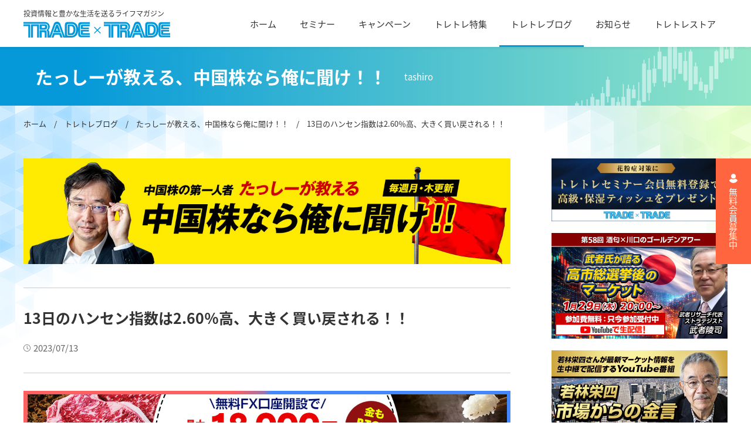

--- FILE ---
content_type: text/html; charset=UTF-8
request_url: https://www.trade-trade.jp/blog/tashiro/20230713-6360/
body_size: 12156
content:
<!DOCTYPE html>
<html lang="ja">

<head prefix="og: http://ogp.me/ns# fb: http://ogp.me/ns/fb# article: http://ogp.me/ns/article#">
	<meta charset=UTF-8">
	<!-- Google Tag Manager -->
	<script>
	(function(w, d, s, l, i) {
		w[l] = w[l] || [];
		w[l].push({
			'gtm.start': new Date().getTime(),
			event: 'gtm.js'
		});
		var f = d.getElementsByTagName(s)[0],
			j = d.createElement(s),
			dl = l != 'dataLayer' ? '&l=' + l : '';
		j.async = true;
		j.src =
			'https://www.googletagmanager.com/gtm.js?id=' + i + dl;
		f.parentNode.insertBefore(j, f);
	})(window, document, 'script', 'dataLayer', 'GTM-5N7SKN4');
	</script>
	<!-- End Google Tag Manager -->

	<title>13日のハンセン指数は2.60％高、大きく買い戻される！！ | 【トレードトレード】投資情報＆無料オンラインセミナー</title>
<meta name='robots' content='max-image-preview:large' />
<link rel='dns-prefetch' href='//cdnjs.cloudflare.com' />

<!-- SEO SIMPLE PACK 3.5.1 -->
<meta name="description" content="3日のハンセン指数が2.60％高で大きく買い戻されました！中国株投資家にとって注目の動きです。経済指標の出現に期待が高まります。中国企業指数も上昇しました。最新の経済動向をチェックしましょう。">
<meta name="keywords" content="ハンセン指数, 中国株, 買い戻し">
<link rel="canonical" href="https://www.trade-trade.jp/blog/tashiro/20230713-6360/">
<meta property="og:locale" content="ja_JP">
<meta property="og:type" content="article">
<meta property="og:image" content="https://www.trade-trade.jp/wp/wp-content/uploads/2022/10/ogp_tashiro.jpg">
<meta property="og:title" content="13日のハンセン指数は2.60％高、大きく買い戻される！！ | 【トレードトレード】投資情報＆無料オンラインセミナー">
<meta property="og:description" content="3日のハンセン指数が2.60％高で大きく買い戻されました！中国株投資家にとって注目の動きです。経済指標の出現に期待が高まります。中国企業指数も上昇しました。最新の経済動向をチェックしましょう。">
<meta property="og:url" content="https://www.trade-trade.jp/blog/tashiro/20230713-6360/">
<meta property="og:site_name" content="【トレードトレード】投資情報＆無料オンラインセミナー">
<meta property="article:publisher" content="https://www.facebook.com/tradetrade/">
<meta name="twitter:card" content="summary_large_image">
<meta name="twitter:site" content="TradeLife">
<!-- / SEO SIMPLE PACK -->

<link rel='stylesheet' id='wp-block-library-css' href='https://www.trade-trade.jp/wp/wp-includes/css/dist/block-library/style.min.css?ver=6.6.1' type='text/css' media='all' />
<style id='classic-theme-styles-inline-css' type='text/css'>
/*! This file is auto-generated */
.wp-block-button__link{color:#fff;background-color:#32373c;border-radius:9999px;box-shadow:none;text-decoration:none;padding:calc(.667em + 2px) calc(1.333em + 2px);font-size:1.125em}.wp-block-file__button{background:#32373c;color:#fff;text-decoration:none}
</style>
<style id='global-styles-inline-css' type='text/css'>
:root{--wp--preset--aspect-ratio--square: 1;--wp--preset--aspect-ratio--4-3: 4/3;--wp--preset--aspect-ratio--3-4: 3/4;--wp--preset--aspect-ratio--3-2: 3/2;--wp--preset--aspect-ratio--2-3: 2/3;--wp--preset--aspect-ratio--16-9: 16/9;--wp--preset--aspect-ratio--9-16: 9/16;--wp--preset--color--black: #000000;--wp--preset--color--cyan-bluish-gray: #abb8c3;--wp--preset--color--white: #ffffff;--wp--preset--color--pale-pink: #f78da7;--wp--preset--color--vivid-red: #cf2e2e;--wp--preset--color--luminous-vivid-orange: #ff6900;--wp--preset--color--luminous-vivid-amber: #fcb900;--wp--preset--color--light-green-cyan: #7bdcb5;--wp--preset--color--vivid-green-cyan: #00d084;--wp--preset--color--pale-cyan-blue: #8ed1fc;--wp--preset--color--vivid-cyan-blue: #0693e3;--wp--preset--color--vivid-purple: #9b51e0;--wp--preset--gradient--vivid-cyan-blue-to-vivid-purple: linear-gradient(135deg,rgba(6,147,227,1) 0%,rgb(155,81,224) 100%);--wp--preset--gradient--light-green-cyan-to-vivid-green-cyan: linear-gradient(135deg,rgb(122,220,180) 0%,rgb(0,208,130) 100%);--wp--preset--gradient--luminous-vivid-amber-to-luminous-vivid-orange: linear-gradient(135deg,rgba(252,185,0,1) 0%,rgba(255,105,0,1) 100%);--wp--preset--gradient--luminous-vivid-orange-to-vivid-red: linear-gradient(135deg,rgba(255,105,0,1) 0%,rgb(207,46,46) 100%);--wp--preset--gradient--very-light-gray-to-cyan-bluish-gray: linear-gradient(135deg,rgb(238,238,238) 0%,rgb(169,184,195) 100%);--wp--preset--gradient--cool-to-warm-spectrum: linear-gradient(135deg,rgb(74,234,220) 0%,rgb(151,120,209) 20%,rgb(207,42,186) 40%,rgb(238,44,130) 60%,rgb(251,105,98) 80%,rgb(254,248,76) 100%);--wp--preset--gradient--blush-light-purple: linear-gradient(135deg,rgb(255,206,236) 0%,rgb(152,150,240) 100%);--wp--preset--gradient--blush-bordeaux: linear-gradient(135deg,rgb(254,205,165) 0%,rgb(254,45,45) 50%,rgb(107,0,62) 100%);--wp--preset--gradient--luminous-dusk: linear-gradient(135deg,rgb(255,203,112) 0%,rgb(199,81,192) 50%,rgb(65,88,208) 100%);--wp--preset--gradient--pale-ocean: linear-gradient(135deg,rgb(255,245,203) 0%,rgb(182,227,212) 50%,rgb(51,167,181) 100%);--wp--preset--gradient--electric-grass: linear-gradient(135deg,rgb(202,248,128) 0%,rgb(113,206,126) 100%);--wp--preset--gradient--midnight: linear-gradient(135deg,rgb(2,3,129) 0%,rgb(40,116,252) 100%);--wp--preset--font-size--small: 13px;--wp--preset--font-size--medium: 20px;--wp--preset--font-size--large: 36px;--wp--preset--font-size--x-large: 42px;--wp--preset--spacing--20: 0.44rem;--wp--preset--spacing--30: 0.67rem;--wp--preset--spacing--40: 1rem;--wp--preset--spacing--50: 1.5rem;--wp--preset--spacing--60: 2.25rem;--wp--preset--spacing--70: 3.38rem;--wp--preset--spacing--80: 5.06rem;--wp--preset--shadow--natural: 6px 6px 9px rgba(0, 0, 0, 0.2);--wp--preset--shadow--deep: 12px 12px 50px rgba(0, 0, 0, 0.4);--wp--preset--shadow--sharp: 6px 6px 0px rgba(0, 0, 0, 0.2);--wp--preset--shadow--outlined: 6px 6px 0px -3px rgba(255, 255, 255, 1), 6px 6px rgba(0, 0, 0, 1);--wp--preset--shadow--crisp: 6px 6px 0px rgba(0, 0, 0, 1);}:where(.is-layout-flex){gap: 0.5em;}:where(.is-layout-grid){gap: 0.5em;}body .is-layout-flex{display: flex;}.is-layout-flex{flex-wrap: wrap;align-items: center;}.is-layout-flex > :is(*, div){margin: 0;}body .is-layout-grid{display: grid;}.is-layout-grid > :is(*, div){margin: 0;}:where(.wp-block-columns.is-layout-flex){gap: 2em;}:where(.wp-block-columns.is-layout-grid){gap: 2em;}:where(.wp-block-post-template.is-layout-flex){gap: 1.25em;}:where(.wp-block-post-template.is-layout-grid){gap: 1.25em;}.has-black-color{color: var(--wp--preset--color--black) !important;}.has-cyan-bluish-gray-color{color: var(--wp--preset--color--cyan-bluish-gray) !important;}.has-white-color{color: var(--wp--preset--color--white) !important;}.has-pale-pink-color{color: var(--wp--preset--color--pale-pink) !important;}.has-vivid-red-color{color: var(--wp--preset--color--vivid-red) !important;}.has-luminous-vivid-orange-color{color: var(--wp--preset--color--luminous-vivid-orange) !important;}.has-luminous-vivid-amber-color{color: var(--wp--preset--color--luminous-vivid-amber) !important;}.has-light-green-cyan-color{color: var(--wp--preset--color--light-green-cyan) !important;}.has-vivid-green-cyan-color{color: var(--wp--preset--color--vivid-green-cyan) !important;}.has-pale-cyan-blue-color{color: var(--wp--preset--color--pale-cyan-blue) !important;}.has-vivid-cyan-blue-color{color: var(--wp--preset--color--vivid-cyan-blue) !important;}.has-vivid-purple-color{color: var(--wp--preset--color--vivid-purple) !important;}.has-black-background-color{background-color: var(--wp--preset--color--black) !important;}.has-cyan-bluish-gray-background-color{background-color: var(--wp--preset--color--cyan-bluish-gray) !important;}.has-white-background-color{background-color: var(--wp--preset--color--white) !important;}.has-pale-pink-background-color{background-color: var(--wp--preset--color--pale-pink) !important;}.has-vivid-red-background-color{background-color: var(--wp--preset--color--vivid-red) !important;}.has-luminous-vivid-orange-background-color{background-color: var(--wp--preset--color--luminous-vivid-orange) !important;}.has-luminous-vivid-amber-background-color{background-color: var(--wp--preset--color--luminous-vivid-amber) !important;}.has-light-green-cyan-background-color{background-color: var(--wp--preset--color--light-green-cyan) !important;}.has-vivid-green-cyan-background-color{background-color: var(--wp--preset--color--vivid-green-cyan) !important;}.has-pale-cyan-blue-background-color{background-color: var(--wp--preset--color--pale-cyan-blue) !important;}.has-vivid-cyan-blue-background-color{background-color: var(--wp--preset--color--vivid-cyan-blue) !important;}.has-vivid-purple-background-color{background-color: var(--wp--preset--color--vivid-purple) !important;}.has-black-border-color{border-color: var(--wp--preset--color--black) !important;}.has-cyan-bluish-gray-border-color{border-color: var(--wp--preset--color--cyan-bluish-gray) !important;}.has-white-border-color{border-color: var(--wp--preset--color--white) !important;}.has-pale-pink-border-color{border-color: var(--wp--preset--color--pale-pink) !important;}.has-vivid-red-border-color{border-color: var(--wp--preset--color--vivid-red) !important;}.has-luminous-vivid-orange-border-color{border-color: var(--wp--preset--color--luminous-vivid-orange) !important;}.has-luminous-vivid-amber-border-color{border-color: var(--wp--preset--color--luminous-vivid-amber) !important;}.has-light-green-cyan-border-color{border-color: var(--wp--preset--color--light-green-cyan) !important;}.has-vivid-green-cyan-border-color{border-color: var(--wp--preset--color--vivid-green-cyan) !important;}.has-pale-cyan-blue-border-color{border-color: var(--wp--preset--color--pale-cyan-blue) !important;}.has-vivid-cyan-blue-border-color{border-color: var(--wp--preset--color--vivid-cyan-blue) !important;}.has-vivid-purple-border-color{border-color: var(--wp--preset--color--vivid-purple) !important;}.has-vivid-cyan-blue-to-vivid-purple-gradient-background{background: var(--wp--preset--gradient--vivid-cyan-blue-to-vivid-purple) !important;}.has-light-green-cyan-to-vivid-green-cyan-gradient-background{background: var(--wp--preset--gradient--light-green-cyan-to-vivid-green-cyan) !important;}.has-luminous-vivid-amber-to-luminous-vivid-orange-gradient-background{background: var(--wp--preset--gradient--luminous-vivid-amber-to-luminous-vivid-orange) !important;}.has-luminous-vivid-orange-to-vivid-red-gradient-background{background: var(--wp--preset--gradient--luminous-vivid-orange-to-vivid-red) !important;}.has-very-light-gray-to-cyan-bluish-gray-gradient-background{background: var(--wp--preset--gradient--very-light-gray-to-cyan-bluish-gray) !important;}.has-cool-to-warm-spectrum-gradient-background{background: var(--wp--preset--gradient--cool-to-warm-spectrum) !important;}.has-blush-light-purple-gradient-background{background: var(--wp--preset--gradient--blush-light-purple) !important;}.has-blush-bordeaux-gradient-background{background: var(--wp--preset--gradient--blush-bordeaux) !important;}.has-luminous-dusk-gradient-background{background: var(--wp--preset--gradient--luminous-dusk) !important;}.has-pale-ocean-gradient-background{background: var(--wp--preset--gradient--pale-ocean) !important;}.has-electric-grass-gradient-background{background: var(--wp--preset--gradient--electric-grass) !important;}.has-midnight-gradient-background{background: var(--wp--preset--gradient--midnight) !important;}.has-small-font-size{font-size: var(--wp--preset--font-size--small) !important;}.has-medium-font-size{font-size: var(--wp--preset--font-size--medium) !important;}.has-large-font-size{font-size: var(--wp--preset--font-size--large) !important;}.has-x-large-font-size{font-size: var(--wp--preset--font-size--x-large) !important;}
:where(.wp-block-post-template.is-layout-flex){gap: 1.25em;}:where(.wp-block-post-template.is-layout-grid){gap: 1.25em;}
:where(.wp-block-columns.is-layout-flex){gap: 2em;}:where(.wp-block-columns.is-layout-grid){gap: 2em;}
:root :where(.wp-block-pullquote){font-size: 1.5em;line-height: 1.6;}
</style>
<link rel='stylesheet' id='my-modal-css-css' href='//cdnjs.cloudflare.com/ajax/libs/Modaal/0.4.4/css/modaal.min.css?ver=6.6.1' type='text/css' media='all' />
<link rel='stylesheet' id='my-style-css' href='https://www.trade-trade.jp/wp/wp-content/themes/tradetrade/assets/css/style.css?ver=6.6.1' type='text/css' media='all' />
<link rel='stylesheet' id='add-style-css' href='https://www.trade-trade.jp/wp/wp-content/themes/tradetrade/assets/add_css/add_css.css?ver=6.6.1' type='text/css' media='all' />
<script type="text/javascript" src="https://www.trade-trade.jp/wp/wp-includes/js/jquery/jquery.min.js?ver=3.7.1" id="jquery-core-js"></script>
<script type="text/javascript" src="https://www.trade-trade.jp/wp/wp-includes/js/jquery/jquery-migrate.min.js?ver=3.4.1" id="jquery-migrate-js"></script>
<link rel="https://api.w.org/" href="https://www.trade-trade.jp/wp-json/" /><link rel="alternate" title="JSON" type="application/json" href="https://www.trade-trade.jp/wp-json/wp/v2/tashiro/6360" /><link rel="alternate" title="oEmbed (JSON)" type="application/json+oembed" href="https://www.trade-trade.jp/wp-json/oembed/1.0/embed?url=https%3A%2F%2Fwww.trade-trade.jp%2Fblog%2Ftashiro%2F20230713-6360%2F" />
<link rel="alternate" title="oEmbed (XML)" type="text/xml+oembed" href="https://www.trade-trade.jp/wp-json/oembed/1.0/embed?url=https%3A%2F%2Fwww.trade-trade.jp%2Fblog%2Ftashiro%2F20230713-6360%2F&#038;format=xml" />
<meta name="cdp-version" content="1.4.8" /><link rel="alternate" type="application/rss+xml" title="Tashiro Blog Feed" href="https://www.trade-trade.jp/blog/tashiro/feed/" />
		<style type="text/css" id="wp-custom-css">
			
/* add tt 23091301 */
.youtube {
  width: 100%;
  aspect-ratio: 16 / 9;
}

.youtube iframe {
  width: 100%;
  height: 100%;
}

.pre-btn {
	text-align: center;
}

.pre-btn a {
	background-color:#c60;
	border-radius: 5px;
	color: #fff;
	display: inline-block;
	font-weight: bold;
	margin: 0 auto;
	padding: 12px 48px;
}		</style>
		
	<meta name="viewport" content="width=device-width, initial-scale=1.0">
	<meta http-equiv="X-UA-Compatible" content="IE=Edge">
	<meta name="format-detection" content="telephone=no">


	<link rel="icon" href="https://www.trade-trade.jp/wp/wp-content/themes/tradetrade/assets/images/favicon.ico" type="image/x-icon" />
	<link rel="shortcut icon" href="https://www.trade-trade.jp/wp/wp-content/themes/tradetrade/assets/images/favicon.ico" type="image/x-icon" />
	<link rel="apple-touch-icon" href="https://www.trade-trade.jp/wp/wp-content/themes/tradetrade/assets/images/apple-touch-icon-180x180.png">


	<script>
	(function(d) {
		var config = {
				kitId: 'onb0prt',
				scriptTimeout: 3000,
				async: true
			},
			h = d.documentElement,
			t = setTimeout(function() {
				h.className = h.className.replace(/\bwf-loading\b/g, "") + " wf-inactive";
			}, config.scriptTimeout),
			tk = d.createElement("script"),
			f = false,
			s = d.getElementsByTagName("script")[0],
			a;
		h.className += " wf-loading";
		tk.src = 'https://use.typekit.net/' + config.kitId + '.js';
		tk.async = true;
		tk.onload = tk.onreadystatechange = function() {
			a = this.readyState;
			if (f || a && a != "complete" && a != "loaded") return;
			f = true;
			clearTimeout(t);
			try {
				Typekit.load(config)
			} catch (e) {}
		};
		s.parentNode.insertBefore(tk, s)
	})(document);
	</script>


	<script>
	setTimeout(function() {
		document.getElementsByTagName("html")[0].classList.add("loading-delay");
	}, 3000);
	</script>
</head>



<body class="tashiro-template-default single single-tashiro postid-6360">
	<!-- Google Tag Manager (noscript) -->
	<noscript><iframe src="https://www.googletagmanager.com/ns.html?id=GTM-5N7SKN4" height="0" width="0" style="display:none;visibility:hidden"></iframe></noscript>
	<!-- End Google Tag Manager (noscript) -->
	


	<div class="l-page l-lower p-tashiro">


	<header class="l-header p-header">
		<div class="p-header-inner">
			<a href="https://www.trade-trade.jp" class="p-header__logo">
				投資情報と豊かな生活を送るライフマガジン
				<img src="https://www.trade-trade.jp/wp/wp-content/themes/tradetrade/assets/images/common/logo.svg" alt="【トレードトレード】投資情報＆無料オンラインセミナー">
			</a>
			<!-- /p-header__navi -->

			<!-- ドロワーメニュー -->
			<div class="p-header__menu-wrapper">
				<nav class="p-header__menu">
					<ul class="p-header__menu-list">
						<li class="p-header__menu-item 
							">
							<a href="https://www.trade-trade.jp" class="p-header__menu-link">ホーム</a>
						</li>
						<li class="p-header__menu-item 
							">
							<a href="https://www.trade-trade.jp/seminar/" class="p-header__menu-link" target="_blank">セミナー</a>
						</li>
						<li class="p-header__menu-item 
							">
							<a href="https://www.trade-trade.jp/campaign/" class="p-header__menu-link">キャンペーン</a>
						</li>
						<li class="p-header__menu-item 
							">

							<a href="https://www.trade-trade.jp/feature/" class="p-header__menu-link">トレトレ特集</a>
						</li>
						<li class="p-header__menu-item 
							is-active">
							<a href="https://www.trade-trade.jp/blog/" class="p-header__menu-link">トレトレブログ</a>
						</li>
						<li class="p-header__menu-item 
							">
							<a href="https://www.trade-trade.jp/news/" class="p-header__menu-link">お知らせ</a>
						</li>
						<li class="p-header__menu-item">
							<a href="https://www.trade-trade.shop/" class="p-header__menu-link" target="_blank" rel="noopener noreferrer">トレトレストア</a>
						</li>
					</ul>
				</nav>


				<!-- TAB&SP時にはサイドメニューバナーとフッタメニュー項目をここに表示する -->
								<section class="p-side --drawer inner">
					<ul class="p-side__list">
						
						<li>
							<a href="https://www.trade-trade.jp/feature/special/toku_2026/" target="_blank" rel="noopener noreferrer">
								<img src="https://www.trade-trade.jp/wp/wp-content/uploads/2026/01/img_special_2026_600x360.jpg" alt="">
							</a>
						</li>
						
						<li>
							<a href="https://www.trade-trade.jp/seminar/golden-hour/" target="_blank" rel="noopener noreferrer">
								<img src="https://www.trade-trade.jp/wp/wp-content/uploads/2026/01/img_seminar_260129_thum.jpg" alt="">
							</a>
						</li>
						
						<li>
							<a href="https://www.trade-trade.jp/seminar/wakabayashi/" target="_blank" rel="noopener noreferrer">
								<img src="https://www.trade-trade.jp/wp/wp-content/uploads/2026/01/45a3ec841f0655ea01e2dc3dee2df936.jpg" alt="">
							</a>
						</li>
						
						<li>
							<a href="https://www.trade-trade.jp/seminar/londonfx/?lp=tt" target="_blank" rel="noopener noreferrer">
								<img src="https://www.trade-trade.jp/wp/wp-content/uploads/2025/01/img_seminar_londonfx_thum.jpg" alt="">
							</a>
						</li>
						
						<li>
							<a href="https://www.trade-trade.jp/kawaguchi/pentagon-ch/?lp=tt" target="_blank" rel="noopener noreferrer">
								<img src="https://www.trade-trade.jp/wp/wp-content/uploads/2025/01/seminar02.jpg" alt="">
							</a>
						</li>
						
						<li>
							<a href="https://www.ccm.com.hk/resource/acleda/" target="_blank" rel="noopener noreferrer">
								<img src="https://www.trade-trade.jp/wp/wp-content/uploads/2022/10/side05.jpg" alt="">
							</a>
						</li>
						
						<li>
							<a href="https://macaunavi.com/" target="_blank" rel="noopener noreferrer">
								<img src="https://www.trade-trade.jp/wp/wp-content/uploads/2026/01/macaunavi_banner2.jpg" alt="">
							</a>
						</li>
											</ul>

				</section><!-- /p-side --drawer -->

				<ul class="p-footer__menu-list --drawer">
					<li class="p-footer__menu-item">
						<a href="https://www.trade-trade.jp/company/" class="p-footer__menu-link">会社案内</a>
					</li>
					<li class="p-footer__menu-item">
						<a href="https://www.trade-trade.jp/terms/" class="p-footer__menu-link">利用規約</a>
					</li>
					<li class="p-footer__menu-item">
						<a href="https://www.trade-trade.jp/disclaimar/" class="p-footer__menu-link">免責事項</a>
					</li>
					<li class="p-footer__menu-item">
						<a href="https://www.trade-trade.jp/privacypolicy/" class="p-footer__menu-link">個人情報保護方針</a>
					</li>
					<li class="p-footer__menu-item">
						<a href="https://www.trade-trade.jp/law/" class="p-footer__menu-link">特定商取引法に基づく表記</a>
					</li>
					<li class="p-footer__menu-item">
						<a href="https://f.msgs.jp/webapp/form/14539_fnv_13/index.do" class="p-footer__menu-link" target="_blank" rel="noopener noreferrer">お問い合わせ</a>
					</li>
					<li class="p-footer__menu-item">
						<a href="https://www.trade-trade.jp/registration/" class="p-footer__menu-link">会員登録</a>
					</li>
				</ul>

				<div class="p-footer__sns --drawer">
					<h4 class="p-footer__sns-ttl">SNS公式アカウント</h4>
					<a href="https://www.facebook.com/tradetrade/" target="_blank" rel="noopener noreferrer"><img src="https://www.trade-trade.jp/wp/wp-content/themes/tradetrade/assets/images/common/icon_facebook.svg" alt=""></a>
					<a href="https://twitter.com/TradeLife" target="_blank" rel="noopener noreferrer"><img src="https://www.trade-trade.jp/wp/wp-content/themes/tradetrade/assets/images/common/icon_twitter.svg" alt=""></a>
					<a href="https://www.instagram.com/tradetrade.jp/" target="_blank" rel="noopener noreferrer"><img src="https://www.trade-trade.jp/wp/wp-content/themes/tradetrade/assets/images/common/icon_insta.svg" alt=""></a>
					<a href="https://line.me/R/ti/p/%40tradetrade" target="_blank" rel="noopener noreferrer"><img src="https://www.trade-trade.jp/wp/wp-content/themes/tradetrade/assets/images/common/icon_line.svg" alt=""></a>
					<a href="https://www.youtube.com/channel/UCHoXmsIFXgW7Dc2om_e5CNA" target="_blank" rel="noopener noreferrer"><img src="https://www.trade-trade.jp/wp/wp-content/themes/tradetrade/assets/images/common/icon_youtube.svg" alt=""></a>
				</div>


				<section class="p-tomember --drawer  inner">
					<a href="https://www.trade-trade.jp/registration/" class="p-tomember__link">無料会員募集中</a>
				</section>
				<!-- /TAB&SP時にはサイドメニューバナーとフッタメニュー項目をここに表示する -->

			</div>
			<!-- /ドロワーメニュー -->

			<div class="p-header__ham">
				<div class="p-header__bars">
					<span class="p-header__bar p-header__bar--01"></span>
					<span class="p-header__bar p-header__bar--02"></span>
					<span class="p-header__bar p-header__bar--03"></span>
				</div>
			</div>

		</div>
		<!-- /p-header-inner -->

	</header>
	<!-- /header -->






	
	<!-- 下層ページヘッダ -->
		<section class="l-header__lower --blog">

		<h2 class="p-header__lower-ttl">

			たっしーが教える、中国株なら俺に聞け！！						<span class="p-header__lower-ttl--en">

				
				tashiro

			</span>
		</h2>
	</section>
	<!-- //下層ページヘッダ -->
	
<div class="l-content inner">
	<section class="l-breadcrumb inner">
		<div class="l-breadcrumb__wrap">

			<a href="https://www.trade-trade.jp">ホーム</a>　/　<a href="https://www.trade-trade.jp/blog/">トレトレブログ</a>　/　<a href="https://www.trade-trade.jp/blog/tashiro/">たっしーが教える、中国株なら俺に聞け！！</a>　/　13日のハンセン指数は2.60％高、大きく買い戻される！！
		</div>
	</section>

	<main class="l-main">
		<section class="p-blog__detail">

			<section class="p-blog-lower__mv">
				<h2 class="c-sec-ttl-mv">
															<a href="https://www.trade-trade.jp/blog/tashiro">
						<img src="https://www.trade-trade.jp/wp/wp-content/uploads/2022/10/blog_header_tashiro.jpg" alt="" class="c-sec-mv">
					</a>
					

				</h2>

				
				<header class="p-blog__detail-head">
					<p class="p-blog__detail-ttl">13日のハンセン指数は2.60％高、大きく買い戻される！！</p>
					<div class="c-sec-date">2023/07/13</div>
					<!-- カテゴリ出力 -->
										<!-- /カテゴリ出力 -->

				</header>
			</section><!-- /p-blog-lower__mv -->

			<div class="p-blog__detail-entry c-entry">

				<a href="https://f.msgs.jp/n/form/gcu/D7z2AtMmNwLUZma8bs52N?chk=ttb" target="_blank"><img src="http://www.trade-trade.jp/wp/wp-content/uploads/2025/11/oniku_okome_fx_1245_270_4.jpg"></a>

								<a href="https://f.msgs.jp/n/form/fnv/XAhfQ5eefUMFWhYwCnUKE?chk=tt" target="_blank" rel="noopener noreferrer" class="c-ad-link">
					<p>＞ 先着3000名！コシヒカリ1合が必ずもらえる！！ </p>
				</a>
				

				
<p>中国株投資家のみなさん、こんにちは。</p>



<p>13日（木）のハンセン指数は高寄り後、終日旺盛な買いが入り、終値は2.60％高の1万9350.62ポイントで引けました。</p>



<p><a rel="noreferrer noopener" href="https://f.msgs.jp/webapp/form/14539_fnv_140/index.do?lp=tt" target="_blank">＼\お肉かお米がもれなく貰える！？/／　詳しく見る→</a></p>



<figure class="wp-block-image size-full"><img fetchpriority="high" decoding="async" width="567" height="334" src="https://www.trade-trade.jp/wp/wp-content/uploads/2023/07/20230713A.png" alt="" class="wp-image-6361" srcset="https://www.trade-trade.jp/wp/wp-content/uploads/2023/07/20230713A.png 567w, https://www.trade-trade.jp/wp/wp-content/uploads/2023/07/20230713A-300x177.png 300w" sizes="(max-width: 567px) 100vw, 567px" /></figure>



<p>13日（木）の中国企業指数は2.60％高で引けました。</p>



<figure class="wp-block-image size-full"><img decoding="async" width="567" height="334" src="https://www.trade-trade.jp/wp/wp-content/uploads/2023/07/20230713B.png" alt="" class="wp-image-6362" srcset="https://www.trade-trade.jp/wp/wp-content/uploads/2023/07/20230713B.png 567w, https://www.trade-trade.jp/wp/wp-content/uploads/2023/07/20230713B-300x177.png 300w" sizes="(max-width: 567px) 100vw, 567px" /></figure>



<p>参考として、2023年以降の主要4指数の値動きを示しておきます。</p>



<figure class="wp-block-image size-full"><img decoding="async" width="567" height="334" src="https://www.trade-trade.jp/wp/wp-content/uploads/2023/07/20230713C.png" alt="" class="wp-image-6363" srcset="https://www.trade-trade.jp/wp/wp-content/uploads/2023/07/20230713C.png 567w, https://www.trade-trade.jp/wp/wp-content/uploads/2023/07/20230713C-300x177.png 300w" sizes="(max-width: 567px) 100vw, 567px" /></figure>



<p>この1週間強におけるハンセン指数の値動きについて、何の先入観も持たずに眺めてみると、5日から7日にかけて投機的な売りを巻き込み急落したが、直近は４連騰、特に13日には大きく窓を開けて寄り付き、急騰しており、先物の売り方の買戻しが入ったのではないか、そんな感じの値動きです。</p>



<p>急落の過程では、利上げが長期化しそうなのではないかといった米国要因のほか、ガリウム、ゲルマニウムの輸出管理規制の実施といった中国要因、つまり米中関係の悪化による影響があったのではないかとみています。</p>



<p><a rel="noreferrer noopener" href="https://f.msgs.jp/webapp/form/14539_fnv_140/index.do?lp=tt" target="_blank">＼\お肉かお米がもれなく貰える！？/／　詳しく見る→</a></p>



<p>6日から10日にかけて行われたイエレン財務長官の北京訪問では、月曜日のブログでも書きましたが、“中国とのデカップリングは求めない。経済規模の世界第一位、第二位の大国によるデカップリングは世界に大きな災難をもたらし、世界を不安定化させる。各国に対して、どちらの側につくか選ばせ、世界経済をブロック化させるような考えはない”などといった今後の緊張緩和につながるかもしれないと思わせるような発言がありました。</p>



<p>さらに、6月のブリンケン国務長官、今回のイエレン財務長官の訪中に続き、16～19日にはケリー気候変動問題担当大統領特使が中国を訪問する予定です。</p>



<p>経済担当の高官ではないとはいえ、ハイレベルでの高官の訪問が立て続けに行われていることで、少なくとも米中間の関係悪化は食い止められている印象があります。</p>



<p>ただ、足元の買戻しは、そうした米中関係に関する材料というよりは、6月の米国物価統計が落ち着いてきたことで、金融引き締め長期化への警戒感が和らいだこと、それに伴い人民元為替がドル安・元高に振れたことなどの方が影響としては大きいのではないかとみています。</p>



<p><a href="https://clicks.affstrack.com/c?c=941546&amp;l=ja&amp;p=0">＼選べる特典！お米かお肉をゲット！／　詳しく見る→</a></p>



<p>中国経済については、夏のシーズンを控え、消費が回復しそうだといった見方が強まっています。</p>



<p>特にレストラン関係の上昇が目立ちます。</p>



<p>火鍋チェーン大手の海底撈国際（06862）、呷哺呷哺餐飲（00520）が順に、5.96％高、3.67％高、中華レストランチェーンの九毛九国際（009922）が3.71％高と買われています。</p>



<p>米国の長期金利見通しの改善からNASDAQが年初来高値を更新していますが、そのことが香港市場のハイテク関連に対してもポジティブに作用しています。</p>



<p>李強首相は12日、美団、アリババクラウド、抖音などのプラットフォーム運営企業の代表者を集め、座談会を開き、“プラットフォーム経済を健全に持続的に発展させるためにはどうしたらよいのか”意見・建議を求めました。</p>



<p>“各クラスの政府は公平な競争がなされるように市場環境を整備すべきだ”と李強首相は強調しており、国家が積極的にプラットフォーム産業の発展を支援する姿勢を示したことが材料視されました。</p>



<p>快手科技（01024）は7.94％高、ビリビリ（09626）は7.52％高、JDドットコム（09618）は6.43％高、美団（03690）は5.73％高と大きく買われました。</p>



<p>投資家の関心が高い経済関連指標ですが、10日に発表された6月の物価統計も、13日に発表された貿易統計も、いずれも需要の弱さを示す結果となりました。</p>



<p>ハンセン指数が上昇トレンドに転じるには、景気回復を示す経済指標の出現が待たれるところです。</p>
				<!-- 本文出力 -->

								<a href="https://f.msgs.jp/n/form/fnv/XAhfQ5eefUMFWhYwCnUKE?chk=tt" target="_blank" rel="noopener noreferrer" class="c-ad-link">
					<p>＞ 先着3000名！コシヒカリ1合が必ずもらえる！！ </p>
				</a>
				

			</div><!-- /p-blog__detail-entry c-entry -->

			<div class="p-blog__detail-ad">
								<a href="https://youtu.be/DW3hyQC_ofI?t=73" target="_blank" rel="noopener noreferrer" class="c-ad-link">
					<img src="https://www.trade-trade.jp/wp/wp-content/uploads/2025/09/calendar_banner_2026_600_360.jpg" alt="" class="c-sec-mv"><br>
					<p>先着3000名！コシヒカリ1合が必ずもらえる！！ </p>
				</a>
							</div><!-- /p-blog__detail-ad -->


			<section class="c-sns">
				<h4>この記事をシェアする</h4>
				<ul class="c-sns-list">
					<li><a href="http://www.facebook.com/share.php?u=https://www.trade-trade.jp/blog/tashiro/20230713-6360/" target="_blank" rel="noopener noreferrer"><img src="https://www.trade-trade.jp/wp/wp-content/themes/tradetrade/assets/images/campaign/icon_facebook.svg" alt=""></a></li>
					<li><a href="https://twitter.com/share?url=https://www.trade-trade.jp/blog/tashiro/20230713-6360/&text=13日のハンセン指数は2.60％高、大きく買い戻される！！" target="_blank" rel="noopener noreferrer"><img src="https://www.trade-trade.jp/wp/wp-content/themes/tradetrade/assets/images/campaign/icon_twitter.svg" alt=""></a></li>
					<li><a href="https://social-plugins.line.me/lineit/share?url=https%3A%2F%2Fwww.trade-trade.jp%2Fblog%2Ftashiro%2F20230713-6360%2F" target="_blank" rel="noopener noreferrer"><img src="https://www.trade-trade.jp/wp/wp-content/themes/tradetrade/assets/images/campaign/icon_line.svg" alt=""></a></li>
					<li><a href="http://b.hatena.ne.jp/add?mode=confirm&url=https://www.trade-trade.jp/blog/tashiro/20230713-6360/" target="_blank" rel="noopener noreferrer"><img src="https://www.trade-trade.jp/wp/wp-content/themes/tradetrade/assets/images/campaign/icon_hatena.svg" alt=""></a></li>
				</ul>
			</section><!-- /c-sns -->

			<section class="p-blog__detail-pager">
								<a href="https://www.trade-trade.jp/blog/tashiro/20230710-6337/" class="p-blog__detail-pager-link --prev">前の記事</a>
				
								<a href="https://www.trade-trade.jp/blog/tashiro/20230717-6373/" class="p-blog__detail-pager-link --next">次の記事</a>
				
			</section><!-- /p-blog__detail-pager -->



						


			<!-- ブログ下バナー画像 -->
			<section class="p-blog__detail-banner">
				
												
								
				<a href="https://www.trade-trade.jp/seminar/londonfx/?lp=tt" class="p-blog__detail-banner-link" target="_blank" rel="noopener noreferrer">
				<img src="https://www.trade-trade.jp/wp/wp-content/uploads/2024/02/img_seminar_londonfx_thum.jpg" alt="">
				</a>
				
								
				<a href="https://www.trade-trade.jp/seminar/wakabayashi/" class="p-blog__detail-banner-link" target="_blank" rel="noopener noreferrer">
				<img src="https://www.trade-trade.jp/wp/wp-content/uploads/2026/01/45a3ec841f0655ea01e2dc3dee2df936.jpg" alt="">
				</a>
				
								
				<a href="http://www.youtube.com/channel/UCoVm8CZh3Qf3uFp9dUlyrNw?sub_confirmation=1" class="p-blog__detail-banner-link" target="_blank" rel="noopener noreferrer">
				<img src="https://www.trade-trade.jp/wp/wp-content/uploads/2024/05/img_sakoh_channnel_banner.jpg" alt="">
				</a>
				
				


			</section><!-- /p-blog__detail-banner -->
			<!-- /ブログ下バナー画像 -->




			<section class="p-blog__detail-related">
				<h3 class="c-sec-ttl">関連記事</h3>
								<ul class="c-sec-txtlist">

										<li class="c-sec-txtlist-item">
						<a href="https://www.trade-trade.jp/blog/tashiro/20260121-17025/">
							<h3>21日のハンセン指数は0.37％高、自律反発、スカイワース、TCL電子が急騰！！</h3>
							<div class="c-sec-date">2026/01/21</div>
													</a>
					</li>
										<li class="c-sec-txtlist-item">
						<a href="https://www.trade-trade.jp/blog/tashiro/20260119-16960/">
							<h3>19日の上海総合指数は0.29％高、5日ぶりの反発、2025年の統計発表はサプライズなし！！</h3>
							<div class="c-sec-date">2026/01/19</div>
													</a>
					</li>
										<li class="c-sec-txtlist-item">
						<a href="https://www.trade-trade.jp/blog/tashiro/20260114-16870/">
							<h3>14日のハンセン指数は0.56％高、高値圏での売り買い交錯！！</h3>
							<div class="c-sec-date">2026/01/14</div>
													</a>
					</li>
										<li class="c-sec-txtlist-item">
						<a href="https://www.trade-trade.jp/blog/tashiro/20260112-16822/">
							<h3>12日の上海総合指数は1.09％高、売買代金は過去最高を記録、AI関連が幅広く買われる！！</h3>
							<div class="c-sec-date">2026/01/12</div>
													</a>
					</li>
										<li class="c-sec-txtlist-item">
						<a href="https://www.trade-trade.jp/blog/tashiro/20260107-16755/">
							<h3>7日のハンセン指数は0.94％安、米国のベネズエラ攻撃の影響は軽微！！</h3>
							<div class="c-sec-date">2026/01/07</div>
													</a>
					</li>
					
				</ul>

				
			</section><!-- /p-blog__detail-related -->


		</section><!-- /p-news__detail -->

	</main>


<div class="l-side">
	<section class="p-side">

		<ul class="p-side__list">
<li><a href="https://www.trade-trade.jp/seminar/" target="_blank" title="トレトレセミナー会員登録募集中！"><img src="http://www.trade-trade.jp/wp/wp-content/uploads/2025/02/tt_seminar_banner.jpg?20260121" alt="トレトレセミナー会員登録募集中！"></a></li>
			
		
				<li>
			<a href="https://www.trade-trade.jp/seminar/golden-hour/" target="_blank" rel="noopener noreferrer">
			<img src="https://www.trade-trade.jp/wp/wp-content/uploads/2026/01/img_seminar_260129_thum.jpg" alt="">
			</a>
		</li>

				<li>
			<a href="https://www.trade-trade.jp/seminar/wakabayashi/" target="_blank" rel="noopener noreferrer">
			<img src="https://www.trade-trade.jp/wp/wp-content/uploads/2026/01/45a3ec841f0655ea01e2dc3dee2df936.jpg" alt="">
			</a>
		</li>

				<li>
			<a href="https://www.trade-trade.jp/seminar/londonfx/?lp=tt">
			<img src="https://www.trade-trade.jp/wp/wp-content/uploads/2025/01/img_seminar_londonfx_thum.jpg" alt="">
			</a>
		</li>

				<li>
			<a href="https://www.trade-trade.jp/kawaguchi/pentagon-ch/?lp=tt" target="_blank" rel="noopener noreferrer">
			<img src="https://www.trade-trade.jp/wp/wp-content/uploads/2022/10/seminar02.jpg" alt="">
			</a>
		</li>

				<li>
			<a href="https://macaunavi.com/" target="_blank" rel="noopener noreferrer">
			<img src="https://www.trade-trade.jp/wp/wp-content/uploads/2026/01/macaunavi_banner2.jpg" alt="">
			</a>
		</li>

				</ul>
		<section class="p-side__blog">
		<h3 class="p-side__ttl">プロフィール</h3>
	<section class="p-side__blog-profile">
		<img src="https://www.trade-trade.jp/wp/wp-content/uploads/2022/10/blog03.jpg" alt="">
		<div class="p-side__blog-profile-furi">たしろ・なおき</div>
		<div class="p-side__blog-profile-name">田代尚機</div>
		<p class="p-side__blog-profile-txt">中国株アナリスト<br>
1958年生まれ。愛知県出身。大和総研、内藤証券、リード・リサーチ・アンド・プロダクツ（株）を経て独立、TS・チャイナ・リサーチ（株）を設立。現在は生活の拠点を中国に移し、日本と中国を行き来しながらフリーランスとして活動中。マスコミ、金融機関や、個人投資家向けに情報提供を行っている。大和総研勤務時代に1994年から9年間、北京に駐在、中国経済、個別企業の調査を担当。それ以来、中国経済、企業に関する情報提供をライフワークとしている。社団法人日本証券アナリスト協会検定会員。<br>
【著書】<br>
・人民元投資入門<br>
・中国株「黄金の10年」<br>
・レッド・センセーション好機到来！</p>
	</section>

		<h3 class="p-side__ttl">ブログランキング</h3>
	<ul class="p-side__blog-rank">
		<li><a href="https://stock.blogmura.com/chinastock/ranking/in?p_cid=11035850" target="_blank"><img src="https://b.blogmura.com/stock/chinastock/88_31.gif" width="88" height="31" border="0" alt="にほんブログ村 株ブログ 中国株へ"></a></li>
<li><a href="//blog.with2.net/link/?2028078:2122" target="_blank"><img src="https://blog.with2.net/img/banner/c/banner_1/br_c_2122_1.gif" title="中国株ランキング"></a></li>
	</ul>
	

	<h3 class="p-side__ttl">最新の記事</h3>
	<ul class="p-side__blog-txtlist c-sec-txtlist">

				<li class="c-sec-txtlist-item">
			<a href="https://www.trade-trade.jp/blog/tashiro/20260121-17025/">
				<h3>21日のハンセン指数は0.37％高、自律反発、スカイワース、TCL電子が急騰！！</h3>
				<div class="c-sec-date">2026/01/21</div>

			</a>
		</li>
				<li class="c-sec-txtlist-item">
			<a href="https://www.trade-trade.jp/blog/tashiro/20260119-16960/">
				<h3>19日の上海総合指数は0.29％高、5日ぶりの反発、2025年の統計発表はサプライズなし！！</h3>
				<div class="c-sec-date">2026/01/19</div>

			</a>
		</li>
				<li class="c-sec-txtlist-item">
			<a href="https://www.trade-trade.jp/blog/tashiro/20260114-16870/">
				<h3>14日のハンセン指数は0.56％高、高値圏での売り買い交錯！！</h3>
				<div class="c-sec-date">2026/01/14</div>

			</a>
		</li>
				<li class="c-sec-txtlist-item">
			<a href="https://www.trade-trade.jp/blog/tashiro/20260112-16822/">
				<h3>12日の上海総合指数は1.09％高、売買代金は過去最高を記録、AI関連が幅広く買われる！！</h3>
				<div class="c-sec-date">2026/01/12</div>

			</a>
		</li>
				<li class="c-sec-txtlist-item">
			<a href="https://www.trade-trade.jp/blog/tashiro/20260107-16755/">
				<h3>7日のハンセン指数は0.94％安、米国のベネズエラ攻撃の影響は軽微！！</h3>
				<div class="c-sec-date">2026/01/07</div>

			</a>
		</li>
		
	</ul>

	<h3 class="p-side__ttl">カテゴリー</h3>
	<ul class="p-side__blog-list">

			<li class="cat-item cat-item-11"><a href="https://www.trade-trade.jp/blog/tashiro/category/blog/">ブログ</a> (1)
</li>

	</ul>

	<h3 class="p-side__ttl">アーカイブス</h3>
	<ul class="p-side__blog-list">
			<li><a href='https://www.trade-trade.jp/blog/tashiro/2026/01/'>2026年1月</a>&nbsp;(6)</li>
	<li><a href='https://www.trade-trade.jp/blog/tashiro/2025/12/'>2025年12月</a>&nbsp;(10)</li>
	<li><a href='https://www.trade-trade.jp/blog/tashiro/2025/11/'>2025年11月</a>&nbsp;(9)</li>
	<li><a href='https://www.trade-trade.jp/blog/tashiro/2025/10/'>2025年10月</a>&nbsp;(9)</li>
	<li><a href='https://www.trade-trade.jp/blog/tashiro/2025/09/'>2025年9月</a>&nbsp;(9)</li>
	<li><a href='https://www.trade-trade.jp/blog/tashiro/2025/08/'>2025年8月</a>&nbsp;(9)</li>
	<li><a href='https://www.trade-trade.jp/blog/tashiro/2025/07/'>2025年7月</a>&nbsp;(9)</li>
	<li><a href='https://www.trade-trade.jp/blog/tashiro/2025/06/'>2025年6月</a>&nbsp;(9)</li>
	<li><a href='https://www.trade-trade.jp/blog/tashiro/2025/05/'>2025年5月</a>&nbsp;(9)</li>
	<li><a href='https://www.trade-trade.jp/blog/tashiro/2025/04/'>2025年4月</a>&nbsp;(8)</li>
	<li><a href='https://www.trade-trade.jp/blog/tashiro/2025/03/'>2025年3月</a>&nbsp;(9)</li>
	<li><a href='https://www.trade-trade.jp/blog/tashiro/2025/02/'>2025年2月</a>&nbsp;(8)</li>
	<li><a href='https://www.trade-trade.jp/blog/tashiro/2025/01/'>2025年1月</a>&nbsp;(9)</li>
	<li><a href='https://www.trade-trade.jp/blog/tashiro/2024/12/'>2024年12月</a>&nbsp;(9)</li>
	<li><a href='https://www.trade-trade.jp/blog/tashiro/2024/11/'>2024年11月</a>&nbsp;(8)</li>
	<li><a href='https://www.trade-trade.jp/blog/tashiro/2024/10/'>2024年10月</a>&nbsp;(9)</li>
	<li><a href='https://www.trade-trade.jp/blog/tashiro/2024/09/'>2024年9月</a>&nbsp;(9)</li>
	<li><a href='https://www.trade-trade.jp/blog/tashiro/2024/08/'>2024年8月</a>&nbsp;(9)</li>
	<li><a href='https://www.trade-trade.jp/blog/tashiro/2024/07/'>2024年7月</a>&nbsp;(9)</li>
	<li><a href='https://www.trade-trade.jp/blog/tashiro/2024/06/'>2024年6月</a>&nbsp;(8)</li>
	<li><a href='https://www.trade-trade.jp/blog/tashiro/2024/05/'>2024年5月</a>&nbsp;(9)</li>
	<li><a href='https://www.trade-trade.jp/blog/tashiro/2024/04/'>2024年4月</a>&nbsp;(9)</li>
	<li><a href='https://www.trade-trade.jp/blog/tashiro/2024/03/'>2024年3月</a>&nbsp;(8)</li>
	<li><a href='https://www.trade-trade.jp/blog/tashiro/2024/02/'>2024年2月</a>&nbsp;(9)</li>
	<li><a href='https://www.trade-trade.jp/blog/tashiro/2024/01/'>2024年1月</a>&nbsp;(9)</li>
	<li><a href='https://www.trade-trade.jp/blog/tashiro/2023/12/'>2023年12月</a>&nbsp;(8)</li>
	<li><a href='https://www.trade-trade.jp/blog/tashiro/2023/11/'>2023年11月</a>&nbsp;(9)</li>
	<li><a href='https://www.trade-trade.jp/blog/tashiro/2023/10/'>2023年10月</a>&nbsp;(9)</li>
	<li><a href='https://www.trade-trade.jp/blog/tashiro/2023/09/'>2023年9月</a>&nbsp;(8)</li>
	<li><a href='https://www.trade-trade.jp/blog/tashiro/2023/08/'>2023年8月</a>&nbsp;(9)</li>
	<li><a href='https://www.trade-trade.jp/blog/tashiro/2023/07/'>2023年7月</a>&nbsp;(9)</li>
	<li><a href='https://www.trade-trade.jp/blog/tashiro/2023/06/'>2023年6月</a>&nbsp;(9)</li>
	<li><a href='https://www.trade-trade.jp/blog/tashiro/2023/05/'>2023年5月</a>&nbsp;(9)</li>
	<li><a href='https://www.trade-trade.jp/blog/tashiro/2023/04/'>2023年4月</a>&nbsp;(8)</li>
	<li><a href='https://www.trade-trade.jp/blog/tashiro/2023/03/'>2023年3月</a>&nbsp;(9)</li>
	<li><a href='https://www.trade-trade.jp/blog/tashiro/2023/02/'>2023年2月</a>&nbsp;(8)</li>
	<li><a href='https://www.trade-trade.jp/blog/tashiro/2023/01/'>2023年1月</a>&nbsp;(9)</li>
	<li><a href='https://www.trade-trade.jp/blog/tashiro/2022/12/'>2022年12月</a>&nbsp;(9)</li>
	<li><a href='https://www.trade-trade.jp/blog/tashiro/2022/11/'>2022年11月</a>&nbsp;(8)</li>
	<li><a href='https://www.trade-trade.jp/blog/tashiro/2022/10/'>2022年10月</a>&nbsp;(9)</li>
	<li><a href='https://www.trade-trade.jp/blog/tashiro/2022/09/'>2022年9月</a>&nbsp;(9)</li>
	<li><a href='https://www.trade-trade.jp/blog/tashiro/2022/08/'>2022年8月</a>&nbsp;(9)</li>
	<li><a href='https://www.trade-trade.jp/blog/tashiro/2022/07/'>2022年7月</a>&nbsp;(7)</li>
	<li><a href='https://www.trade-trade.jp/blog/tashiro/2022/06/'>2022年6月</a>&nbsp;(9)</li>
	<li><a href='https://www.trade-trade.jp/blog/tashiro/2022/05/'>2022年5月</a>&nbsp;(9)</li>
	<li><a href='https://www.trade-trade.jp/blog/tashiro/2022/04/'>2022年4月</a>&nbsp;(8)</li>
	<li><a href='https://www.trade-trade.jp/blog/tashiro/2022/03/'>2022年3月</a>&nbsp;(9)</li>
	<li><a href='https://www.trade-trade.jp/blog/tashiro/2022/02/'>2022年2月</a>&nbsp;(8)</li>

	</ul>
</section>


		

				<!-- </ul> -->
	</section><!-- /p-side -->



	

	

	

</div><!-- /l-side -->
</div><!-- /inner -->



<footer class="l-footer p-footer fadeUpTrigger">
	<div class="p-footer-inner inner">

		<div class="p-footer__navi">
			<ul class="p-footer__menu-list">
				<li class="p-footer__menu-item">
					<a href="https://www.trade-trade.jp" class="p-footer__menu-link">ホーム</a>
				</li>
				<li class="p-footer__menu-item">
					<a href="https://www.trade-trade.jp/seminar/" class="p-footer__menu-link">セミナー</a>
				</li>
				<li class="p-footer__menu-item">
					<a href="https://www.trade-trade.jp/campaign/" class="p-footer__menu-link">キャンペーン</a>
				</li>
				<li class="p-footer__menu-item">
					<a href="https://www.trade-trade.jp/feature/" class="p-footer__menu-link">トレトレ特集</a>
				</li>
				<li class="p-footer__menu-item">
					<a href="https://www.trade-trade.jp/blog/" class="p-footer__menu-link">トレトレブログ</a>
				</li>
				<li class="p-footer__menu-item">
					<a href="https://www.trade-trade.jp/news/" class="p-footer__menu-link">お知らせ</a>
				</li>
				<li class="p-footer__menu-item">
					<a href="https://www.trade-trade.shop/" class="p-footer__menu-link" target="_blank" rel="noopener noreferrer">トレトレストア</a>
				</li>
			</ul>
			<ul class="p-footer__menu-list">
				<li class="p-footer__menu-item">
					<a href="https://www.trade-trade.jp/company/" class="p-footer__menu-link">会社案内</a>
				</li>
				<li class="p-footer__menu-item">
					<a href="https://www.trade-trade.jp/terms/" class="p-footer__menu-link">利用規約</a>
				</li>
				<li class="p-footer__menu-item">
					<a href="https://www.trade-trade.jp/disclaimar/" class="p-footer__menu-link">免責事項</a>
				</li>
				<li class="p-footer__menu-item">
					<a href="https://www.trade-trade.jp/privacypolicy/" class="p-footer__menu-link">個人情報保護方針</a>
				</li>
				<li class="p-footer__menu-item">
					<a href="https://www.trade-trade.jp/law/" class="p-footer__menu-link">特定商取引法に基づく表記</a>
				</li>
				<li class="p-footer__menu-item">
					<a href="https://www.trade-trade.jp/contact/" class="p-footer__menu-link" target="_blank" rel="noopener noreferrer">お問い合わせ</a>
				</li>
				<li class="p-footer__menu-item">
					<a href="https://www.trade-trade.jp/registration/" class="p-footer__menu-link">会員登録</a>
				</li>
			</ul>
		</div>
		<!-- /p-footer__navi -->

		<div class="p-footer__ttl">
			<a href="https://www.trade-trade.jp" class="p-footer__logo">
				投資情報と豊かな生活を送るライフマガジン
				<img src="https://www.trade-trade.jp/wp/wp-content/themes/tradetrade/assets/images/common/footer_logo.svg" alt="【トレードトレード】投資情報＆無料オンラインセミナー">
			</a>


			<div class="p-footer__sns">
				<h4 class="p-footer__sns-ttl">SNS公式アカウント</h4>
				<a href="https://www.facebook.com/tradetrade/" target="_blank" rel="noopener noreferrer"><img src="https://www.trade-trade.jp/wp/wp-content/themes/tradetrade/assets/images/common/icon_facebook.svg" alt=""></a>
				<a href="https://twitter.com/TradeLife" target="_blank" rel="noopener noreferrer"><img src="https://www.trade-trade.jp/wp/wp-content/themes/tradetrade/assets/images/common/icon_twitter.svg" alt=""></a>
				<a href="https://www.instagram.com/tradetrade.jp/" target="_blank" rel="noopener noreferrer"><img src="https://www.trade-trade.jp/wp/wp-content/themes/tradetrade/assets/images/common/icon_insta.svg" alt=""></a>
				<a href="https://line.me/R/ti/p/%40tradetrade" target="_blank" rel="noopener noreferrer"><img src="https://www.trade-trade.jp/wp/wp-content/themes/tradetrade/assets/images/common/icon_line.svg" alt=""></a>
				<a href="https://www.youtube.com/channel/UCHoXmsIFXgW7Dc2om_e5CNA" target="_blank" rel="noopener noreferrer"><img src="https://www.trade-trade.jp/wp/wp-content/themes/tradetrade/assets/images/common/icon_youtube.svg" alt=""></a>
			</div>

			<div class="p-footer__copyright">
				© TRADETRADE Co.,Ltd. All Rights Reserved.
			</div>
		</div>



	</div>
	<!-- /p-footer-inner -->

	<section class="p-totop inner">
		<a href="#" class="p-totop__link"></a>
	</section>

</footer>
<!-- /footer -->

<section class="p-tomember">
	<a href="https://www.trade-trade.jp/seminar/" class="p-tomember__link" target="_blank">無料会員募集中</a>
</section>

</div>
<!-- /l-page -->



<script type="text/javascript" src="//cdnjs.cloudflare.com/ajax/libs/Modaal/0.4.4/js/modaal.min.js?ver=6.6.1" id="my-modal-js"></script>
<script type="text/javascript" src="https://www.trade-trade.jp/wp/wp-content/themes/tradetrade/assets/js/script.js?ver=6.6.1" id="my-script-js"></script>

</body>


</html>

--- FILE ---
content_type: image/svg+xml
request_url: https://www.trade-trade.jp/wp/wp-content/themes/tradetrade/assets/images/common/icon_member.svg
body_size: 748
content:
<svg xmlns="http://www.w3.org/2000/svg" width="13.44" height="15" viewBox="0 0 13.44 15">
  <defs>
    <style>
      .cls-1 {
        fill: #fff;
        fill-rule: evenodd;
      }
    </style>
  </defs>
  <path id="icon_member.svg" class="cls-1" d="M1469.91,324.759a3.86,3.86,0,0,0,3.93-3.722,3.791,3.791,0,0,0-1.02-2.813,4.1,4.1,0,0,0-2.59-1.26h-0.59a3.91,3.91,0,0,0-2.93,6.1A3.892,3.892,0,0,0,1469.91,324.759Zm6.14,2.139a4.6,4.6,0,0,0-1.94-1.524,3.349,3.349,0,0,0-1.41-.322,1.815,1.815,0,0,0-.65.352,4.64,4.64,0,0,1-4.02.117,3.188,3.188,0,0,0-.82-0.469,2.984,2.984,0,0,0-1.38.322,4.508,4.508,0,0,0-2,1.524,2.523,2.523,0,0,0-.62,1.114,3.665,3.665,0,0,0,1.06,1.5,7.438,7.438,0,0,0,5.23,2.432,0.051,0.051,0,0,1,.06.03h0.73a7.853,7.853,0,0,0,5.9-3.165,2.6,2.6,0,0,0,.47-0.792A2.3,2.3,0,0,0,1476.05,326.9Z" transform="translate(-1463.22 -316.969)"/>
</svg>


--- FILE ---
content_type: image/svg+xml
request_url: https://www.trade-trade.jp/wp/wp-content/themes/tradetrade/assets/images/common/icon_twitter.svg
body_size: 279
content:
<svg xmlns="http://www.w3.org/2000/svg" width="20" height="20" viewBox="0 0 20.2 20.5" style="enable-background:new 0 0 20.2 20.5;" xml:space="preserve"><style type="text/css">.st0{fill:#FFFFFF;}</style><g id="_レイヤー_1-2"><path class="st0" d="M12,8.7l7.4-8.6h-1.7l-6.4,7.5L6.1,0.1H0.2L8,11.4l-7.8,9.1H2l6.8-7.9l5.5,7.9h5.9L12,8.7z M2.7,1.5h2.7
l12.3,17.7H15L2.7,1.5z"/></g></svg>

--- FILE ---
content_type: image/svg+xml
request_url: https://www.trade-trade.jp/wp/wp-content/themes/tradetrade/assets/images/common/logo.svg
body_size: 2486
content:
<svg xmlns="http://www.w3.org/2000/svg" width="250" height="27" viewBox="0 0 250 27">
  <defs>
    <style>
      .cls-1 {
        fill: #0599d9;
        fill-rule: evenodd;
      }
    </style>
  </defs>
  <path id="logo.svg" class="cls-1" d="M170.814,45.647l-4.737,4.718-4.739-4.718-1.069,1.04,4.752,4.7-4.752,4.718,1.052,1.024,4.756-4.7,4.737,4.7,1.052-1.024-4.76-4.718,4.76-4.7ZM127.09,44.467a5.413,5.413,0,0,0-4.157-2.607h-6.268a2.629,2.629,0,0,0-.887.132c-0.285.142-.547,0.342-0.59,1.545V58.644a2.429,2.429,0,0,0,.1.751c0.113,0.266.323,0.4,1.6,0.422l5.928,0c2.317,0.023,4-2.2,4.75-3.815a12.506,12.506,0,0,0,1.08-6.194A11.72,11.72,0,0,0,127.09,44.467Zm-5.667,12.358h-3v-12.4h2.885s3.911,0.121,3.911,5.739C125.221,56.837,121.423,56.825,121.423,56.825Zm7.371-17.178a10.578,10.578,0,0,0-6.137-2.214h-7.478a4.734,4.734,0,0,0-3.543,1.389,5.608,5.608,0,0,0-1.035,3.671l0.022,20.229-7.514-20.954a8.048,8.048,0,0,0-1.326-2.752A4.976,4.976,0,0,0,97.42,37c-2.33-.022-3.685.683-4.565,1.719a9.313,9.313,0,0,0-1.588,3.029l-7.079,19.8V54.791a5.1,5.1,0,0,0-.62-2.209,3.865,3.865,0,0,0-1.324-1.514s3-2.133,2.426-7.026a7.928,7.928,0,0,0-1.986-3.913A7.55,7.55,0,0,0,77.554,37.5H40l0.008,3H77.417c2.345,0,4.484,2,4.484,5.177a5.583,5.583,0,0,1-3.034,5.386c1.967,1,1.848,4.387,1.848,4.387v8.534H83.32l3.3,0L93.9,43.757a7.167,7.167,0,0,1,.995-1.925,2.867,2.867,0,0,1,2.322-.963,2.958,2.958,0,0,1,2.516,1.112,9.421,9.421,0,0,1,.97,1.844h0.007L107.858,64h14.788a10.891,10.891,0,0,0,6.837-2.812c2.975-2.794,3.773-6.533,3.773-10.811C133.256,46.5,132.039,42.148,128.794,39.647Zm-0.21,16.78c-1.657,3.656-4.239,4.339-5.3,4.463l-0.473.027v0h-5.928a4.386,4.386,0,0,1-2.13-.451,2.038,2.038,0,0,1-.66-1.776h-0.01V43.537a3.388,3.388,0,0,1,.481-2.034,2.407,2.407,0,0,1,1.986-.729V40.766h6.382c2.418,0,4.048,1.374,5.314,3.3a11.8,11.8,0,0,1,1.512,5.831A14.182,14.182,0,0,1,128.584,56.427Zm12.5-2.726H151.4V50.912H137.681V57.2h0a2.4,2.4,0,0,0,.532,1.924,4.3,4.3,0,0,0,1.945.357v0h12.962V56.56H141.086V53.7Zm-0.93,6.859c-0.529,0-2.292.141-3.093-1.055a4.178,4.178,0,0,1-.482-2.327h0v-12.2h0c0-.5-0.18-2.3.843-3.26a3.83,3.83,0,0,1,2.767-.946V40.766h12.7l0.012-3.041H138.119a5.349,5.349,0,0,0-3.386,1.059,4.433,4.433,0,0,0-1.462,3V58.97a5.762,5.762,0,0,0,1.236,3.2,3.99,3.99,0,0,0,3.1,1.347h15.514V60.564H140.156v0Zm12.713-15.885,0.019-2.816H140.21v0.007a2.62,2.62,0,0,0-2.03.652c-0.681.65-.459,2.008-0.507,2.449h0.008v4.851H151.4V46.96H141.094V44.675h11.775ZM52.638,63.985l3.524,0V44.558h7.054V63.981H66.5V41.59H52.638v22.4ZM78.625,52.241a2.821,2.821,0,0,0-1.538-.68c-0.145-.026-0.888-0.06-1.2-0.072h-8.3V63.981h3.448V54.693H74.6a1.542,1.542,0,0,1,1.244.656,2.648,2.648,0,0,1,.417,1.409v7.224H79.59c0-1.261.016-7.19,0-8.477A4.679,4.679,0,0,0,78.625,52.241Zm-38.61-7.713H48.3L48.3,64l3.235-.011V41.59H40.012Zm37.678,5.815a4.463,4.463,0,0,0,1.733-1.035A5.127,5.127,0,0,0,80.611,45.8a4,4,0,0,0-.912-3.052A3.02,3.02,0,0,0,77.5,41.6c-0.963-.031-9.9-0.015-9.9-0.015v8.8h8.322A11.179,11.179,0,0,0,77.694,50.342Zm-6.638-2.929,0.005-3.181h4.4a1.456,1.456,0,0,1,1.492,1.476,1.676,1.676,0,0,1-1.744,1.7H71.055Zm28.645-3.1a5.271,5.271,0,0,0-1.11-1.924,1.989,1.989,0,0,0-1.391-.429,1.946,1.946,0,0,0-1.312.429A4.694,4.694,0,0,0,94.94,44.1h0L90.946,55.208h12.632L99.712,44.3Zm-4.2,8.02,1.7-4.76,1.7,4.76H95.5ZM90.556,56.3L87.8,63.973h3.547l1.7-4.775h8.283l1.695,4.8H106.7l-2.73-7.7H90.556Zm175.13-16.651a10.6,10.6,0,0,0-6.142-2.214h-7.472a4.729,4.729,0,0,0-3.545,1.389,5.621,5.621,0,0,0-1.045,3.671l0.036,20.259L240,41.768a8.056,8.056,0,0,0-1.325-2.752A4.968,4.968,0,0,0,234.311,37c-2.336-.022-3.69.683-4.566,1.719a9.241,9.241,0,0,0-1.588,3.029l-7.082,19.793V54.791a5.069,5.069,0,0,0-.616-2.209,3.892,3.892,0,0,0-1.326-1.514s3-2.133,2.426-7.026a7.909,7.909,0,0,0-1.988-3.913,7.543,7.543,0,0,0-5.129-2.631H176.886l0.007,3H214.3c2.341,0,4.49,2,4.49,5.177a5.583,5.583,0,0,1-3.033,5.386c1.963,1,1.844,4.387,1.844,4.387v8.534h2.6l3.3,0,7.278-20.228a7.076,7.076,0,0,1,.995-1.925,2.874,2.874,0,0,1,2.318-.963,2.974,2.974,0,0,1,2.522,1.112,8.93,8.93,0,0,1,.968,1.844h0.009L244.748,64h14.788a10.9,10.9,0,0,0,6.837-2.812c2.975-2.794,3.773-6.533,3.773-10.811C270.146,46.5,268.925,42.148,265.685,39.647Zm-0.215,16.78c-1.657,3.656-4.243,4.339-5.3,4.463l-0.473.027v0h-5.928a4.4,4.4,0,0,1-2.134-.451,2.042,2.042,0,0,1-.656-1.776h-0.007V43.537a3.336,3.336,0,0,1,.476-2.034,2.4,2.4,0,0,1,1.984-.729V40.766h6.38c2.424,0,4.056,1.374,5.321,3.3a11.817,11.817,0,0,1,1.511,5.831A14.231,14.231,0,0,1,265.47,56.427Zm-1.488-11.96a5.429,5.429,0,0,0-4.165-2.607h-6.269a2.617,2.617,0,0,0-.884.132c-0.283.142-.545,0.342-0.589,1.545V58.644a2.327,2.327,0,0,0,.107.751c0.111,0.266.315,0.4,1.592,0.422l5.928,0c2.313,0.023,4-2.2,4.747-3.815a12.45,12.45,0,0,0,1.082-6.194A11.81,11.81,0,0,0,263.982,44.467ZM258.31,56.825h-3v-12.4H258.2s3.91,0.121,3.91,5.739C262.111,56.837,258.31,56.825,258.31,56.825Zm19.662-.265V53.7h10.321V50.912H274.569V57.2a2.367,2.367,0,0,0,.532,1.924,4.28,4.28,0,0,0,1.943.357v0H290V56.56H277.972Zm11.787-11.884,0.011-2.816H277.092v0.007a2.6,2.6,0,0,0-2.018.652c-0.685.65-.467,2.008-0.511,2.449h0.006v4.851h13.724V46.96H277.98V44.675h11.779ZM277.044,60.561c-0.531,0-2.29.141-3.095-1.055a4.178,4.178,0,0,1-.482-2.327v-12.2c0-.5-0.18-2.3.847-3.26a3.822,3.822,0,0,1,2.761-.946V40.766h12.7l0.016-3.041H275a5.331,5.331,0,0,0-3.38,1.059,4.424,4.424,0,0,0-1.462,3V58.97a5.78,5.78,0,0,0,1.232,3.2,4,4,0,0,0,3.1,1.347H290V60.564H277.044v0Zm-87.522,3.424,3.526,0V44.558h7.061V63.981h3.273V41.59h-13.86v22.4Zm25.056-13.643a4.545,4.545,0,0,0,1.741-1.035A5.165,5.165,0,0,0,217.5,45.8a4,4,0,0,0-.913-3.052,3.023,3.023,0,0,0-2.2-1.139c-0.968-.031-9.906-0.015-9.906-0.015v8.8H212.8A11.132,11.132,0,0,0,214.578,50.342Zm-6.638-2.929,0.007-3.181h4.4a1.452,1.452,0,0,1,1.488,1.476,1.674,1.674,0,0,1-1.748,1.7H207.94Zm7.57,4.828a2.792,2.792,0,0,0-1.533-.68c-0.149-.026-0.9-0.06-1.2-0.072h-8.3V63.981h3.449V54.693h3.56a1.546,1.546,0,0,1,1.247.656,2.664,2.664,0,0,1,.414,1.409v7.224h3.328c0-1.261.016-7.19,0-8.477A4.684,4.684,0,0,0,215.51,52.241ZM176.9,44.527h8.283L185.189,64l3.235-.011V41.59H176.893ZM227.442,56.3l-2.759,7.675h3.547l1.7-4.775h8.286L239.9,64h3.678l-2.73-7.7h-13.41Zm9.144-11.987a5.243,5.243,0,0,0-1.11-1.924,2.352,2.352,0,0,0-2.71,0,4.688,4.688,0,0,0-.932,1.716h-0.006l-3.992,11.105h12.628L236.6,44.3Zm-4.205,8.02,1.7-4.76,1.7,4.76h-3.4Z" transform="translate(-40 -37)"/>
</svg>
